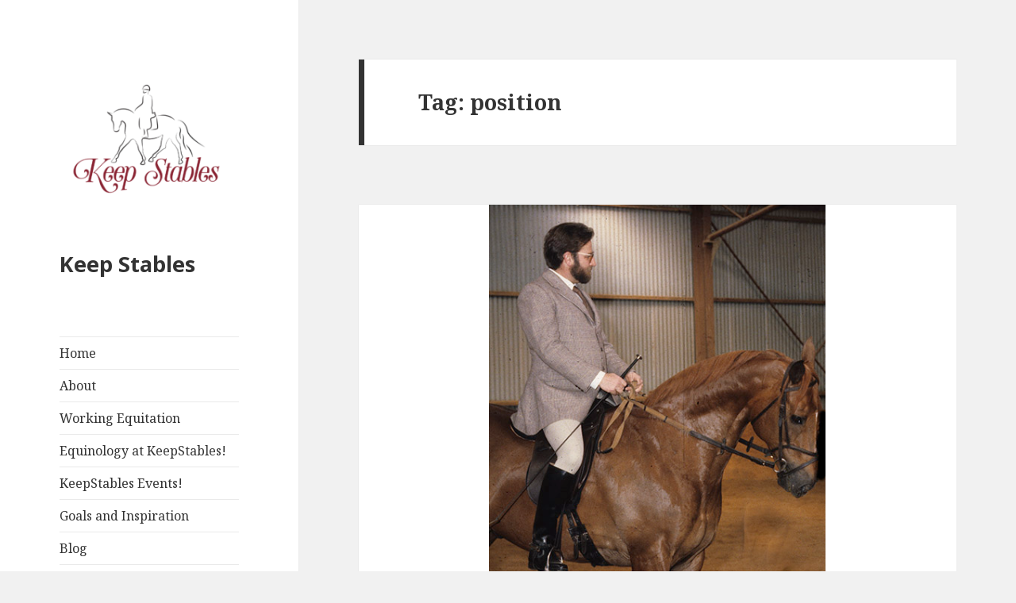

--- FILE ---
content_type: text/html; charset=UTF-8
request_url: https://www.keepstables.com/tag/position/
body_size: 14464
content:
<!DOCTYPE html>
<html lang="en-US" class="no-js">
<head>
	<!-- Global site tag (gtag.js) - Google Analytics -->
<script async src="https://www.googletagmanager.com/gtag/js?id=UA-106226641-4"></script>
<script>
  window.dataLayer = window.dataLayer || [];
  function gtag(){dataLayer.push(arguments);}
  gtag('js', new Date());

  gtag('config', 'UA-106226641-4');
</script>

	
	<meta charset="UTF-8">
	<meta name="viewport" content="width=device-width">
	<link rel="profile" href="http://gmpg.org/xfn/11">
	<link rel="pingback" href="https://www.keepstables.com/xmlrpc.php">
	<!--[if lt IE 9]>
	<script src="https://www.keepstables.com/wp-content/themes/twentyfifteen/js/html5.js"></script>
	<![endif]-->
	<script>(function(html){html.className = html.className.replace(/\bno-js\b/,'js')})(document.documentElement);</script>
<meta name='robots' content='noindex, follow' />
	<style>img:is([sizes="auto" i], [sizes^="auto," i]) { contain-intrinsic-size: 3000px 1500px }</style>
	
	<!-- This site is optimized with the Yoast SEO plugin v24.9 - https://yoast.com/wordpress/plugins/seo/ -->
	<title>position Archives - Keep Stables</title>
	<meta property="og:locale" content="en_US" />
	<meta property="og:type" content="article" />
	<meta property="og:title" content="position Archives - Keep Stables" />
	<meta property="og:url" content="https://www.keepstables.com/tag/position/" />
	<meta property="og:site_name" content="Keep Stables" />
	<meta name="twitter:card" content="summary_large_image" />
	<script type="application/ld+json" class="yoast-schema-graph">{"@context":"https://schema.org","@graph":[{"@type":"CollectionPage","@id":"https://www.keepstables.com/tag/position/","url":"https://www.keepstables.com/tag/position/","name":"position Archives - Keep Stables","isPartOf":{"@id":"https://www.keepstables.com/#website"},"primaryImageOfPage":{"@id":"https://www.keepstables.com/tag/position/#primaryimage"},"image":{"@id":"https://www.keepstables.com/tag/position/#primaryimage"},"thumbnailUrl":"https://www.keepstables.com/wp-content/uploads/ChrisCedarTU.jpg","breadcrumb":{"@id":"https://www.keepstables.com/tag/position/#breadcrumb"},"inLanguage":"en-US"},{"@type":"ImageObject","inLanguage":"en-US","@id":"https://www.keepstables.com/tag/position/#primaryimage","url":"https://www.keepstables.com/wp-content/uploads/ChrisCedarTU.jpg","contentUrl":"https://www.keepstables.com/wp-content/uploads/ChrisCedarTU.jpg","width":450,"height":541},{"@type":"BreadcrumbList","@id":"https://www.keepstables.com/tag/position/#breadcrumb","itemListElement":[{"@type":"ListItem","position":1,"name":"Home","item":"https://www.keepstables.com/"},{"@type":"ListItem","position":2,"name":"position"}]},{"@type":"WebSite","@id":"https://www.keepstables.com/#website","url":"https://www.keepstables.com/","name":"Keep Stables","description":"","publisher":{"@id":"https://www.keepstables.com/#organization"},"potentialAction":[{"@type":"SearchAction","target":{"@type":"EntryPoint","urlTemplate":"https://www.keepstables.com/?s={search_term_string}"},"query-input":{"@type":"PropertyValueSpecification","valueRequired":true,"valueName":"search_term_string"}}],"inLanguage":"en-US"},{"@type":"Organization","@id":"https://www.keepstables.com/#organization","name":"Keep Stables","url":"https://www.keepstables.com/","logo":{"@type":"ImageObject","inLanguage":"en-US","@id":"https://www.keepstables.com/#/schema/logo/image/","url":"","contentUrl":"","caption":"Keep Stables"},"image":{"@id":"https://www.keepstables.com/#/schema/logo/image/"},"sameAs":["https://www.facebook.com/keepstables"]}]}</script>
	<!-- / Yoast SEO plugin. -->


<link rel='dns-prefetch' href='//fonts.googleapis.com' />
<link href='https://fonts.gstatic.com' crossorigin rel='preconnect' />
<link rel="alternate" type="application/rss+xml" title="Keep Stables &raquo; Feed" href="https://www.keepstables.com/feed/" />
<link rel="alternate" type="application/rss+xml" title="Keep Stables &raquo; Comments Feed" href="https://www.keepstables.com/comments/feed/" />
<link rel="alternate" type="application/rss+xml" title="Keep Stables &raquo; position Tag Feed" href="https://www.keepstables.com/tag/position/feed/" />
<script type="text/javascript">
/* <![CDATA[ */
window._wpemojiSettings = {"baseUrl":"https:\/\/s.w.org\/images\/core\/emoji\/16.0.1\/72x72\/","ext":".png","svgUrl":"https:\/\/s.w.org\/images\/core\/emoji\/16.0.1\/svg\/","svgExt":".svg","source":{"concatemoji":"https:\/\/www.keepstables.com\/wp-includes\/js\/wp-emoji-release.min.js?ver=6.8.3"}};
/*! This file is auto-generated */
!function(s,n){var o,i,e;function c(e){try{var t={supportTests:e,timestamp:(new Date).valueOf()};sessionStorage.setItem(o,JSON.stringify(t))}catch(e){}}function p(e,t,n){e.clearRect(0,0,e.canvas.width,e.canvas.height),e.fillText(t,0,0);var t=new Uint32Array(e.getImageData(0,0,e.canvas.width,e.canvas.height).data),a=(e.clearRect(0,0,e.canvas.width,e.canvas.height),e.fillText(n,0,0),new Uint32Array(e.getImageData(0,0,e.canvas.width,e.canvas.height).data));return t.every(function(e,t){return e===a[t]})}function u(e,t){e.clearRect(0,0,e.canvas.width,e.canvas.height),e.fillText(t,0,0);for(var n=e.getImageData(16,16,1,1),a=0;a<n.data.length;a++)if(0!==n.data[a])return!1;return!0}function f(e,t,n,a){switch(t){case"flag":return n(e,"\ud83c\udff3\ufe0f\u200d\u26a7\ufe0f","\ud83c\udff3\ufe0f\u200b\u26a7\ufe0f")?!1:!n(e,"\ud83c\udde8\ud83c\uddf6","\ud83c\udde8\u200b\ud83c\uddf6")&&!n(e,"\ud83c\udff4\udb40\udc67\udb40\udc62\udb40\udc65\udb40\udc6e\udb40\udc67\udb40\udc7f","\ud83c\udff4\u200b\udb40\udc67\u200b\udb40\udc62\u200b\udb40\udc65\u200b\udb40\udc6e\u200b\udb40\udc67\u200b\udb40\udc7f");case"emoji":return!a(e,"\ud83e\udedf")}return!1}function g(e,t,n,a){var r="undefined"!=typeof WorkerGlobalScope&&self instanceof WorkerGlobalScope?new OffscreenCanvas(300,150):s.createElement("canvas"),o=r.getContext("2d",{willReadFrequently:!0}),i=(o.textBaseline="top",o.font="600 32px Arial",{});return e.forEach(function(e){i[e]=t(o,e,n,a)}),i}function t(e){var t=s.createElement("script");t.src=e,t.defer=!0,s.head.appendChild(t)}"undefined"!=typeof Promise&&(o="wpEmojiSettingsSupports",i=["flag","emoji"],n.supports={everything:!0,everythingExceptFlag:!0},e=new Promise(function(e){s.addEventListener("DOMContentLoaded",e,{once:!0})}),new Promise(function(t){var n=function(){try{var e=JSON.parse(sessionStorage.getItem(o));if("object"==typeof e&&"number"==typeof e.timestamp&&(new Date).valueOf()<e.timestamp+604800&&"object"==typeof e.supportTests)return e.supportTests}catch(e){}return null}();if(!n){if("undefined"!=typeof Worker&&"undefined"!=typeof OffscreenCanvas&&"undefined"!=typeof URL&&URL.createObjectURL&&"undefined"!=typeof Blob)try{var e="postMessage("+g.toString()+"("+[JSON.stringify(i),f.toString(),p.toString(),u.toString()].join(",")+"));",a=new Blob([e],{type:"text/javascript"}),r=new Worker(URL.createObjectURL(a),{name:"wpTestEmojiSupports"});return void(r.onmessage=function(e){c(n=e.data),r.terminate(),t(n)})}catch(e){}c(n=g(i,f,p,u))}t(n)}).then(function(e){for(var t in e)n.supports[t]=e[t],n.supports.everything=n.supports.everything&&n.supports[t],"flag"!==t&&(n.supports.everythingExceptFlag=n.supports.everythingExceptFlag&&n.supports[t]);n.supports.everythingExceptFlag=n.supports.everythingExceptFlag&&!n.supports.flag,n.DOMReady=!1,n.readyCallback=function(){n.DOMReady=!0}}).then(function(){return e}).then(function(){var e;n.supports.everything||(n.readyCallback(),(e=n.source||{}).concatemoji?t(e.concatemoji):e.wpemoji&&e.twemoji&&(t(e.twemoji),t(e.wpemoji)))}))}((window,document),window._wpemojiSettings);
/* ]]> */
</script>
<style id='wp-emoji-styles-inline-css' type='text/css'>

	img.wp-smiley, img.emoji {
		display: inline !important;
		border: none !important;
		box-shadow: none !important;
		height: 1em !important;
		width: 1em !important;
		margin: 0 0.07em !important;
		vertical-align: -0.1em !important;
		background: none !important;
		padding: 0 !important;
	}
</style>
<link rel='stylesheet' id='wp-block-library-css' href='https://www.keepstables.com/wp-includes/css/dist/block-library/style.min.css?ver=6.8.3' type='text/css' media='all' />
<style id='classic-theme-styles-inline-css' type='text/css'>
/*! This file is auto-generated */
.wp-block-button__link{color:#fff;background-color:#32373c;border-radius:9999px;box-shadow:none;text-decoration:none;padding:calc(.667em + 2px) calc(1.333em + 2px);font-size:1.125em}.wp-block-file__button{background:#32373c;color:#fff;text-decoration:none}
</style>
<style id='global-styles-inline-css' type='text/css'>
:root{--wp--preset--aspect-ratio--square: 1;--wp--preset--aspect-ratio--4-3: 4/3;--wp--preset--aspect-ratio--3-4: 3/4;--wp--preset--aspect-ratio--3-2: 3/2;--wp--preset--aspect-ratio--2-3: 2/3;--wp--preset--aspect-ratio--16-9: 16/9;--wp--preset--aspect-ratio--9-16: 9/16;--wp--preset--color--black: #000000;--wp--preset--color--cyan-bluish-gray: #abb8c3;--wp--preset--color--white: #ffffff;--wp--preset--color--pale-pink: #f78da7;--wp--preset--color--vivid-red: #cf2e2e;--wp--preset--color--luminous-vivid-orange: #ff6900;--wp--preset--color--luminous-vivid-amber: #fcb900;--wp--preset--color--light-green-cyan: #7bdcb5;--wp--preset--color--vivid-green-cyan: #00d084;--wp--preset--color--pale-cyan-blue: #8ed1fc;--wp--preset--color--vivid-cyan-blue: #0693e3;--wp--preset--color--vivid-purple: #9b51e0;--wp--preset--gradient--vivid-cyan-blue-to-vivid-purple: linear-gradient(135deg,rgba(6,147,227,1) 0%,rgb(155,81,224) 100%);--wp--preset--gradient--light-green-cyan-to-vivid-green-cyan: linear-gradient(135deg,rgb(122,220,180) 0%,rgb(0,208,130) 100%);--wp--preset--gradient--luminous-vivid-amber-to-luminous-vivid-orange: linear-gradient(135deg,rgba(252,185,0,1) 0%,rgba(255,105,0,1) 100%);--wp--preset--gradient--luminous-vivid-orange-to-vivid-red: linear-gradient(135deg,rgba(255,105,0,1) 0%,rgb(207,46,46) 100%);--wp--preset--gradient--very-light-gray-to-cyan-bluish-gray: linear-gradient(135deg,rgb(238,238,238) 0%,rgb(169,184,195) 100%);--wp--preset--gradient--cool-to-warm-spectrum: linear-gradient(135deg,rgb(74,234,220) 0%,rgb(151,120,209) 20%,rgb(207,42,186) 40%,rgb(238,44,130) 60%,rgb(251,105,98) 80%,rgb(254,248,76) 100%);--wp--preset--gradient--blush-light-purple: linear-gradient(135deg,rgb(255,206,236) 0%,rgb(152,150,240) 100%);--wp--preset--gradient--blush-bordeaux: linear-gradient(135deg,rgb(254,205,165) 0%,rgb(254,45,45) 50%,rgb(107,0,62) 100%);--wp--preset--gradient--luminous-dusk: linear-gradient(135deg,rgb(255,203,112) 0%,rgb(199,81,192) 50%,rgb(65,88,208) 100%);--wp--preset--gradient--pale-ocean: linear-gradient(135deg,rgb(255,245,203) 0%,rgb(182,227,212) 50%,rgb(51,167,181) 100%);--wp--preset--gradient--electric-grass: linear-gradient(135deg,rgb(202,248,128) 0%,rgb(113,206,126) 100%);--wp--preset--gradient--midnight: linear-gradient(135deg,rgb(2,3,129) 0%,rgb(40,116,252) 100%);--wp--preset--font-size--small: 13px;--wp--preset--font-size--medium: 20px;--wp--preset--font-size--large: 36px;--wp--preset--font-size--x-large: 42px;--wp--preset--spacing--20: 0.44rem;--wp--preset--spacing--30: 0.67rem;--wp--preset--spacing--40: 1rem;--wp--preset--spacing--50: 1.5rem;--wp--preset--spacing--60: 2.25rem;--wp--preset--spacing--70: 3.38rem;--wp--preset--spacing--80: 5.06rem;--wp--preset--shadow--natural: 6px 6px 9px rgba(0, 0, 0, 0.2);--wp--preset--shadow--deep: 12px 12px 50px rgba(0, 0, 0, 0.4);--wp--preset--shadow--sharp: 6px 6px 0px rgba(0, 0, 0, 0.2);--wp--preset--shadow--outlined: 6px 6px 0px -3px rgba(255, 255, 255, 1), 6px 6px rgba(0, 0, 0, 1);--wp--preset--shadow--crisp: 6px 6px 0px rgba(0, 0, 0, 1);}:where(.is-layout-flex){gap: 0.5em;}:where(.is-layout-grid){gap: 0.5em;}body .is-layout-flex{display: flex;}.is-layout-flex{flex-wrap: wrap;align-items: center;}.is-layout-flex > :is(*, div){margin: 0;}body .is-layout-grid{display: grid;}.is-layout-grid > :is(*, div){margin: 0;}:where(.wp-block-columns.is-layout-flex){gap: 2em;}:where(.wp-block-columns.is-layout-grid){gap: 2em;}:where(.wp-block-post-template.is-layout-flex){gap: 1.25em;}:where(.wp-block-post-template.is-layout-grid){gap: 1.25em;}.has-black-color{color: var(--wp--preset--color--black) !important;}.has-cyan-bluish-gray-color{color: var(--wp--preset--color--cyan-bluish-gray) !important;}.has-white-color{color: var(--wp--preset--color--white) !important;}.has-pale-pink-color{color: var(--wp--preset--color--pale-pink) !important;}.has-vivid-red-color{color: var(--wp--preset--color--vivid-red) !important;}.has-luminous-vivid-orange-color{color: var(--wp--preset--color--luminous-vivid-orange) !important;}.has-luminous-vivid-amber-color{color: var(--wp--preset--color--luminous-vivid-amber) !important;}.has-light-green-cyan-color{color: var(--wp--preset--color--light-green-cyan) !important;}.has-vivid-green-cyan-color{color: var(--wp--preset--color--vivid-green-cyan) !important;}.has-pale-cyan-blue-color{color: var(--wp--preset--color--pale-cyan-blue) !important;}.has-vivid-cyan-blue-color{color: var(--wp--preset--color--vivid-cyan-blue) !important;}.has-vivid-purple-color{color: var(--wp--preset--color--vivid-purple) !important;}.has-black-background-color{background-color: var(--wp--preset--color--black) !important;}.has-cyan-bluish-gray-background-color{background-color: var(--wp--preset--color--cyan-bluish-gray) !important;}.has-white-background-color{background-color: var(--wp--preset--color--white) !important;}.has-pale-pink-background-color{background-color: var(--wp--preset--color--pale-pink) !important;}.has-vivid-red-background-color{background-color: var(--wp--preset--color--vivid-red) !important;}.has-luminous-vivid-orange-background-color{background-color: var(--wp--preset--color--luminous-vivid-orange) !important;}.has-luminous-vivid-amber-background-color{background-color: var(--wp--preset--color--luminous-vivid-amber) !important;}.has-light-green-cyan-background-color{background-color: var(--wp--preset--color--light-green-cyan) !important;}.has-vivid-green-cyan-background-color{background-color: var(--wp--preset--color--vivid-green-cyan) !important;}.has-pale-cyan-blue-background-color{background-color: var(--wp--preset--color--pale-cyan-blue) !important;}.has-vivid-cyan-blue-background-color{background-color: var(--wp--preset--color--vivid-cyan-blue) !important;}.has-vivid-purple-background-color{background-color: var(--wp--preset--color--vivid-purple) !important;}.has-black-border-color{border-color: var(--wp--preset--color--black) !important;}.has-cyan-bluish-gray-border-color{border-color: var(--wp--preset--color--cyan-bluish-gray) !important;}.has-white-border-color{border-color: var(--wp--preset--color--white) !important;}.has-pale-pink-border-color{border-color: var(--wp--preset--color--pale-pink) !important;}.has-vivid-red-border-color{border-color: var(--wp--preset--color--vivid-red) !important;}.has-luminous-vivid-orange-border-color{border-color: var(--wp--preset--color--luminous-vivid-orange) !important;}.has-luminous-vivid-amber-border-color{border-color: var(--wp--preset--color--luminous-vivid-amber) !important;}.has-light-green-cyan-border-color{border-color: var(--wp--preset--color--light-green-cyan) !important;}.has-vivid-green-cyan-border-color{border-color: var(--wp--preset--color--vivid-green-cyan) !important;}.has-pale-cyan-blue-border-color{border-color: var(--wp--preset--color--pale-cyan-blue) !important;}.has-vivid-cyan-blue-border-color{border-color: var(--wp--preset--color--vivid-cyan-blue) !important;}.has-vivid-purple-border-color{border-color: var(--wp--preset--color--vivid-purple) !important;}.has-vivid-cyan-blue-to-vivid-purple-gradient-background{background: var(--wp--preset--gradient--vivid-cyan-blue-to-vivid-purple) !important;}.has-light-green-cyan-to-vivid-green-cyan-gradient-background{background: var(--wp--preset--gradient--light-green-cyan-to-vivid-green-cyan) !important;}.has-luminous-vivid-amber-to-luminous-vivid-orange-gradient-background{background: var(--wp--preset--gradient--luminous-vivid-amber-to-luminous-vivid-orange) !important;}.has-luminous-vivid-orange-to-vivid-red-gradient-background{background: var(--wp--preset--gradient--luminous-vivid-orange-to-vivid-red) !important;}.has-very-light-gray-to-cyan-bluish-gray-gradient-background{background: var(--wp--preset--gradient--very-light-gray-to-cyan-bluish-gray) !important;}.has-cool-to-warm-spectrum-gradient-background{background: var(--wp--preset--gradient--cool-to-warm-spectrum) !important;}.has-blush-light-purple-gradient-background{background: var(--wp--preset--gradient--blush-light-purple) !important;}.has-blush-bordeaux-gradient-background{background: var(--wp--preset--gradient--blush-bordeaux) !important;}.has-luminous-dusk-gradient-background{background: var(--wp--preset--gradient--luminous-dusk) !important;}.has-pale-ocean-gradient-background{background: var(--wp--preset--gradient--pale-ocean) !important;}.has-electric-grass-gradient-background{background: var(--wp--preset--gradient--electric-grass) !important;}.has-midnight-gradient-background{background: var(--wp--preset--gradient--midnight) !important;}.has-small-font-size{font-size: var(--wp--preset--font-size--small) !important;}.has-medium-font-size{font-size: var(--wp--preset--font-size--medium) !important;}.has-large-font-size{font-size: var(--wp--preset--font-size--large) !important;}.has-x-large-font-size{font-size: var(--wp--preset--font-size--x-large) !important;}
:where(.wp-block-post-template.is-layout-flex){gap: 1.25em;}:where(.wp-block-post-template.is-layout-grid){gap: 1.25em;}
:where(.wp-block-columns.is-layout-flex){gap: 2em;}:where(.wp-block-columns.is-layout-grid){gap: 2em;}
:root :where(.wp-block-pullquote){font-size: 1.5em;line-height: 1.6;}
</style>
<link rel='stylesheet' id='titan-adminbar-styles-css' href='https://www.keepstables.com/wp-content/plugins/anti-spam/assets/css/admin-bar.css?ver=7.3.8' type='text/css' media='all' />
<link rel='stylesheet' id='events-manager-css' href='https://www.keepstables.com/wp-content/plugins/events-manager/includes/css/events-manager.min.css?ver=7.0.4' type='text/css' media='all' />
<style id='events-manager-inline-css' type='text/css'>
body .em { --font-family : inherit; --font-weight : inherit; --font-size : 1em; --line-height : inherit; }
</style>
<link rel='stylesheet' id='twentyfifteen-fonts-css' href='https://fonts.googleapis.com/css?family=Noto+Sans%3A400italic%2C700italic%2C400%2C700%7CNoto+Serif%3A400italic%2C700italic%2C400%2C700%7CInconsolata%3A400%2C700&#038;subset=latin%2Clatin-ext' type='text/css' media='all' />
<link rel='stylesheet' id='genericons-css' href='https://www.keepstables.com/wp-content/themes/twentyfifteen/genericons/genericons.css?ver=3.2' type='text/css' media='all' />
<link rel='stylesheet' id='twentyfifteen-style-css' href='https://www.keepstables.com/wp-content/themes/twentyfifteen/style.css?ver=6.8.3' type='text/css' media='all' />
<!--[if lt IE 9]>
<link rel='stylesheet' id='twentyfifteen-ie-css' href='https://www.keepstables.com/wp-content/themes/twentyfifteen/css/ie.css?ver=20141010' type='text/css' media='all' />
<![endif]-->
<!--[if lt IE 8]>
<link rel='stylesheet' id='twentyfifteen-ie7-css' href='https://www.keepstables.com/wp-content/themes/twentyfifteen/css/ie7.css?ver=20141010' type='text/css' media='all' />
<![endif]-->
<link rel='stylesheet' id='newsletter-css' href='https://www.keepstables.com/wp-content/plugins/newsletter/style.css?ver=8.7.7' type='text/css' media='all' />
<script type="text/javascript" src="https://www.keepstables.com/wp-includes/js/jquery/jquery.min.js?ver=3.7.1" id="jquery-core-js"></script>
<script type="text/javascript" src="https://www.keepstables.com/wp-includes/js/jquery/jquery-migrate.min.js?ver=3.4.1" id="jquery-migrate-js"></script>
<script type="text/javascript" src="https://www.keepstables.com/wp-includes/js/jquery/ui/core.min.js?ver=1.13.3" id="jquery-ui-core-js"></script>
<script type="text/javascript" src="https://www.keepstables.com/wp-includes/js/jquery/ui/mouse.min.js?ver=1.13.3" id="jquery-ui-mouse-js"></script>
<script type="text/javascript" src="https://www.keepstables.com/wp-includes/js/jquery/ui/sortable.min.js?ver=1.13.3" id="jquery-ui-sortable-js"></script>
<script type="text/javascript" src="https://www.keepstables.com/wp-includes/js/jquery/ui/datepicker.min.js?ver=1.13.3" id="jquery-ui-datepicker-js"></script>
<script type="text/javascript" id="jquery-ui-datepicker-js-after">
/* <![CDATA[ */
jQuery(function(jQuery){jQuery.datepicker.setDefaults({"closeText":"Close","currentText":"Today","monthNames":["January","February","March","April","May","June","July","August","September","October","November","December"],"monthNamesShort":["Jan","Feb","Mar","Apr","May","Jun","Jul","Aug","Sep","Oct","Nov","Dec"],"nextText":"Next","prevText":"Previous","dayNames":["Sunday","Monday","Tuesday","Wednesday","Thursday","Friday","Saturday"],"dayNamesShort":["Sun","Mon","Tue","Wed","Thu","Fri","Sat"],"dayNamesMin":["S","M","T","W","T","F","S"],"dateFormat":"MM d, yy","firstDay":1,"isRTL":false});});
/* ]]> */
</script>
<script type="text/javascript" src="https://www.keepstables.com/wp-includes/js/jquery/ui/resizable.min.js?ver=1.13.3" id="jquery-ui-resizable-js"></script>
<script type="text/javascript" src="https://www.keepstables.com/wp-includes/js/jquery/ui/draggable.min.js?ver=1.13.3" id="jquery-ui-draggable-js"></script>
<script type="text/javascript" src="https://www.keepstables.com/wp-includes/js/jquery/ui/controlgroup.min.js?ver=1.13.3" id="jquery-ui-controlgroup-js"></script>
<script type="text/javascript" src="https://www.keepstables.com/wp-includes/js/jquery/ui/checkboxradio.min.js?ver=1.13.3" id="jquery-ui-checkboxradio-js"></script>
<script type="text/javascript" src="https://www.keepstables.com/wp-includes/js/jquery/ui/button.min.js?ver=1.13.3" id="jquery-ui-button-js"></script>
<script type="text/javascript" src="https://www.keepstables.com/wp-includes/js/jquery/ui/dialog.min.js?ver=1.13.3" id="jquery-ui-dialog-js"></script>
<script type="text/javascript" id="events-manager-js-extra">
/* <![CDATA[ */
var EM = {"ajaxurl":"https:\/\/www.keepstables.com\/wp-admin\/admin-ajax.php","locationajaxurl":"https:\/\/www.keepstables.com\/wp-admin\/admin-ajax.php?action=locations_search","firstDay":"1","locale":"en","dateFormat":"yy-mm-dd","ui_css":"https:\/\/www.keepstables.com\/wp-content\/plugins\/events-manager\/includes\/css\/jquery-ui\/build.min.css","show24hours":"0","is_ssl":"1","autocomplete_limit":"10","calendar":{"breakpoints":{"small":560,"medium":908,"large":false}},"phone":"","datepicker":{"format":"m\/d\/Y"},"search":{"breakpoints":{"small":650,"medium":850,"full":false}},"url":"https:\/\/www.keepstables.com\/wp-content\/plugins\/events-manager","assets":{"input.em-uploader":{"js":{"em-uploader":{"url":"https:\/\/www.keepstables.com\/wp-content\/plugins\/events-manager\/includes\/js\/em-uploader.js?v=7.0.4","event":"em_uploader_ready"}}},".em-recurrence-sets, .em-timezone":{"js":{"luxon":{"url":"luxon\/luxon.js?v=7.0.4","event":"em_luxon_ready"}}},".em-booking-form, #em-booking-form, .em-booking-recurring, .em-event-booking-form":{"js":{"em-bookings":{"url":"https:\/\/www.keepstables.com\/wp-content\/plugins\/events-manager\/includes\/js\/bookingsform.js?v=7.0.4","event":"em_booking_form_js_loaded"}}}},"cached":"","txt_search":"Search","txt_searching":"Searching...","txt_loading":"Loading..."};
/* ]]> */
</script>
<script type="text/javascript" src="https://www.keepstables.com/wp-content/plugins/events-manager/includes/js/events-manager.js?ver=7.0.4" id="events-manager-js"></script>
<link rel="https://api.w.org/" href="https://www.keepstables.com/wp-json/" /><link rel="alternate" title="JSON" type="application/json" href="https://www.keepstables.com/wp-json/wp/v2/tags/28" /><link rel="EditURI" type="application/rsd+xml" title="RSD" href="https://www.keepstables.com/xmlrpc.php?rsd" />
<meta name="generator" content="WordPress 6.8.3" />
<style type="text/css">.recentcomments a{display:inline !important;padding:0 !important;margin:0 !important;}</style><link rel="icon" href="https://www.keepstables.com/wp-content/uploads/cropped-Keep-Stables-Final-Logo-7-5-19-smaller-3-32x32.png" sizes="32x32" />
<link rel="icon" href="https://www.keepstables.com/wp-content/uploads/cropped-Keep-Stables-Final-Logo-7-5-19-smaller-3-192x192.png" sizes="192x192" />
<link rel="apple-touch-icon" href="https://www.keepstables.com/wp-content/uploads/cropped-Keep-Stables-Final-Logo-7-5-19-smaller-3-180x180.png" />
<meta name="msapplication-TileImage" content="https://www.keepstables.com/wp-content/uploads/cropped-Keep-Stables-Final-Logo-7-5-19-smaller-3-270x270.png" />
</head>

<body class="archive tag tag-position tag-28 wp-custom-logo wp-theme-twentyfifteen">
<div id="page" class="hfeed site">
	<a class="skip-link screen-reader-text" href="#content">Skip to content</a>

	<div id="sidebar" class="sidebar">
		<header id="masthead" class="site-header" role="banner">
			<div class="site-branding">
				<a href="https://www.keepstables.com/" class="custom-logo-link" rel="home"><img width="248" height="248" src="https://www.keepstables.com/wp-content/uploads/cropped-Keep-Stables-Final-Logo-7-5-19-centered.png" class="custom-logo" alt="Keep Stables" decoding="async" fetchpriority="high" srcset="https://www.keepstables.com/wp-content/uploads/cropped-Keep-Stables-Final-Logo-7-5-19-centered.png 248w, https://www.keepstables.com/wp-content/uploads/cropped-Keep-Stables-Final-Logo-7-5-19-centered-150x150.png 150w" sizes="(max-width: 248px) 100vw, 248px" /></a>						<p class="site-title"><a href="https://www.keepstables.com/" rel="home">Keep Stables</a></p>
									<button class="secondary-toggle">Menu and widgets</button>
			</div><!-- .site-branding -->
		</header><!-- .site-header -->

			<div id="secondary" class="secondary">

					<nav id="site-navigation" class="main-navigation" role="navigation">
				<div class="menu-main-container"><ul id="menu-main" class="nav-menu"><li id="menu-item-119" class="menu-item menu-item-type-custom menu-item-object-custom menu-item-home menu-item-119"><a href="https://www.keepstables.com">Home</a></li>
<li id="menu-item-88" class="menu-item menu-item-type-post_type menu-item-object-page menu-item-88"><a href="https://www.keepstables.com/about-keep-keep-stables-holly-linz/">About</a></li>
<li id="menu-item-701" class="menu-item menu-item-type-custom menu-item-object-custom menu-item-701"><a href="https://www.keepstables.com/2019/03/21/working-equitation-in-md-dc/">Working Equitation</a></li>
<li id="menu-item-1617" class="menu-item menu-item-type-post_type menu-item-object-post menu-item-1617"><a href="https://www.keepstables.com/2024/01/10/myofascial/">Equinology at KeepStables!</a></li>
<li id="menu-item-95" class="menu-item menu-item-type-post_type menu-item-object-page menu-item-95"><a href="https://www.keepstables.com/events/">KeepStables Events!</a></li>
<li id="menu-item-164" class="menu-item menu-item-type-post_type menu-item-object-page menu-item-164"><a href="https://www.keepstables.com/goals-and-inspiration/">Goals and Inspiration</a></li>
<li id="menu-item-683" class="menu-item menu-item-type-post_type menu-item-object-page current_page_parent menu-item-683"><a href="https://www.keepstables.com/blog/">Blog</a></li>
<li id="menu-item-87" class="menu-item menu-item-type-post_type menu-item-object-page menu-item-87"><a href="https://www.keepstables.com/newsletter/">Newsletter</a></li>
</ul></div>			</nav><!-- .main-navigation -->
		
		
					<div id="widget-area" class="widget-area" role="complementary">
				
		<aside id="recent-posts-2" class="widget widget_recent_entries">
		<h2 class="widget-title">Recent Posts</h2>
		<ul>
											<li>
					<a href="https://www.keepstables.com/2024/01/10/myofascial/">2024 Equinology Equine and Canine bodywork education events at KeepStables in Maryland!</a>
									</li>
											<li>
					<a href="https://www.keepstables.com/2024/01/10/working-equitation-in-md-dc/">Working Equitation clinics and training in Maryland, USA near Baltimore and DC</a>
									</li>
											<li>
					<a href="https://www.keepstables.com/2020/07/03/shut-down-horse/">Shut down horse?</a>
									</li>
											<li>
					<a href="https://www.keepstables.com/2020/06/26/rider-position-and-upper-level-success/">Rider position and upper level success</a>
									</li>
											<li>
					<a href="https://www.keepstables.com/2020/03/15/keep-stables-logo-wear/">Keep Stables Logo Wear</a>
									</li>
					</ul>

		</aside><aside id="recent-comments-2" class="widget widget_recent_comments"><h2 class="widget-title">Recent Comments</h2><ul id="recentcomments"><li class="recentcomments"><span class="comment-author-link">Heather</span> on <a href="https://www.keepstables.com/events/october-barn-dinner-3/#comment-5678">October Barn Dinner!</a></li><li class="recentcomments"><span class="comment-author-link">Cera</span> on <a href="https://www.keepstables.com/events/august-barn-dinner-3/#comment-5255">AUGUST Barn Dinner!!</a></li><li class="recentcomments"><span class="comment-author-link">Stephanie Temme</span> on <a href="https://www.keepstables.com/events/august-barn-dinner-3/#comment-5253">AUGUST Barn Dinner!!</a></li><li class="recentcomments"><span class="comment-author-link">Kathy</span> on <a href="https://www.keepstables.com/events/april-barn-dinner-4/#comment-4656">April Barn Dinner!!</a></li><li class="recentcomments"><span class="comment-author-link">Amira</span> on <a href="https://www.keepstables.com/events/march-barn-dinner-4/#comment-4582">March Barn Dinner!</a></li></ul></aside>			</div><!-- .widget-area -->
		
	</div><!-- .secondary -->

	</div><!-- .sidebar -->

	<div id="content" class="site-content">

	<section id="primary" class="content-area">
		<main id="main" class="site-main" role="main">

		
			<header class="page-header">
				<h1 class="page-title">Tag: <span>position</span></h1>			</header><!-- .page-header -->

			
<article id="post-403" class="post-403 post type-post status-publish format-standard has-post-thumbnail hentry category-uncategorized tag-dressage tag-forward tag-hands tag-position">
	
	<a class="post-thumbnail" href="https://www.keepstables.com/2018/08/30/the-more-things-change-the-more-they-stay-the-same/" aria-hidden="true">
		<img width="424" height="510" src="https://www.keepstables.com/wp-content/uploads/ChrisCedarTU.jpg" class="attachment-post-thumbnail size-post-thumbnail wp-post-image" alt="The more things change&#8230;" decoding="async" srcset="https://www.keepstables.com/wp-content/uploads/ChrisCedarTU.jpg 450w, https://www.keepstables.com/wp-content/uploads/ChrisCedarTU-250x300.jpg 250w" sizes="(max-width: 424px) 100vw, 424px" />	</a>

	
	<header class="entry-header">
		<h2 class="entry-title"><a href="https://www.keepstables.com/2018/08/30/the-more-things-change-the-more-they-stay-the-same/" rel="bookmark">The more things change&#8230;</a></h2>	</header><!-- .entry-header -->

	<div class="entry-content">
		<p>Article from HorseMagazine.com , it is a repost from their own article from 1986.  Still just as accurate today as it was then.</p>
<div class="entry-content">
<p><img decoding="async" class="size-full wp-image-34465 aligncenter" src="http://www.horsemagazine.com/thm/wp-content/uploads/2017/04/TinaPic1.jpg" sizes="(max-width: 450px) 100vw, 450px" srcset="https://www.horsemagazine.com/thm/wp-content/uploads/2017/04/TinaPic1.jpg 450w, https://www.horsemagazine.com/thm/wp-content/uploads/2017/04/TinaPic1-167x300.jpg 167w" alt="" width="450" height="808" /></p>
<p>&nbsp;</p>
<h3 class="entry-title">Chris Hector takes a lesson with Tina Wommelsdorf</h3>
<p><em><strong>We published this story back in 1986, it is a sobering thought that 30 years down the track, the same fundamental problem shows itself over and over again in the dressage arena…</strong></em></p>
<p>You’ve probably witnessed the conversation a hundred times.</p>
<p>The horse has disgraced himself.</p>
<p>The offence may vary. Perhaps he cantered too fast, or too slow, or refused to canter at all – the post mortem often has a depressing sameness: Perhaps he is sore, maybe you should try BTZ? Do you think his teeth might need attention? Have you tried him in a mechanical hackamore? I had a horse that wouldn’t canter and my chiropractor had him right in ten minutes! It’s his breeding, those XYZs are always a problem…</p>
<p>And on and on goes the list, and all the time the cause of the problem is sitting right there (literally) in front of them. The rider simply cannot ride well enough to expect the horse to perform!</p>
<p>The horse has not yet been born that will continue to function with the rider bouncing, gripping in the saddle and pulling on his mouth. Sure, you can bang a double bridle on his head and hide the problem for a while. Or get one of the fix-them-quick experts to do an instant ‘re-education’ job on him – to bash him into submission for a while, but eventually the truth will out.</p>
<p>&nbsp;</p>
<p>Eventually he will run through the most severe bit. Eventually no amount of bashing will cower him into submission. And then we are back with that original, inescapable conclusion.</p>
<p>The problem lies not with the horse but with the rider… and it is a case of rider heal thyself.</p>
<p><img decoding="async" class="size-full wp-image-34466 aligncenter" src="http://www.horsemagazine.com/thm/wp-content/uploads/2017/04/TinaPic2.jpg" sizes="(max-width: 400px) 100vw, 400px" srcset="https://www.horsemagazine.com/thm/wp-content/uploads/2017/04/TinaPic2.jpg 400w, https://www.horsemagazine.com/thm/wp-content/uploads/2017/04/TinaPic2-201x300.jpg 201w" alt="" width="400" height="597" /></p>
<p>Of course there will be some who take the other option. Sell the horse as a hopeless case (he probably is by now), and start in on wrecking another. That this sort of process is repeated time and time again all over the land, is a everlasting condemnation of those instructors who are more interested in telling their clients what they wish to hear than offering them a simple and surefire solution:</p>
<p><strong>‘We will just have to get your position right. On the lunge, with no stirrups or reins, until you are secure in your seat.’</strong></p>
<p>It is not such a pleasant experience, but a month or so on the lunge can be the beginning to a lifetime’s enjoyable riding, for both horse and rider, and surely is not such a price to pay?</p>
<p>Of course there are some instructors who will not absolve the rider and blame the horse. Instructors like Tina Wommelsdorf. Tina has travelled the length and breadth of Australia spreading the message that riding starts with the rider. Go to one of her schools – as I was fortunate enough to do recently – and the message is hammered home.</p>
<p>The horse’s problems are problems caused by the rider. Until the rider learns self discipline, no success can be achieved.</p>
<p>It is not a fashionable message, not a welcome one to many, but Tina has seen fashions come and go. She has seen the gimmick trainers with their instant solutions come, and just as quickly go… and nothing in their routine of miracle cures has caused her to deviate from the principles she learnt in ten years at the German Riding School. Principles that were re-inforced and hammered home by the late Franz Mairinger, The principles by which Tina trains her own horses, and. the same principles that produce the greats of the dressage world, like Dr Neckerman, like the present day superstar, Dr Klimke.</p>
<p>“The problem lies with the rider’s body,” says Tina, “because the body reacts to what the horse is doing instinctively, and not at the rider’s command. The riders are not aware of what is happening, so they get stuck with their hands, which is the worst thing. Or they don’t push – which is also bad. In other words, their body is just reacting to the horse instead of being told what to do by the rider’s mind, so that they can train the horse.”</p>
<p><img loading="lazy" decoding="async" class="size-full wp-image-34459 aligncenter" src="http://www.horsemagazine.com/thm/wp-content/uploads/2017/04/TinaPort1.jpg" alt="" width="300" height="286" /></p>
<p>“Even riders who can sit quite well, don’t seem to be in control of their hands. The hands can wreck everything. If you surrender both reins, if you have a loop in the reins to teach yourself not to hang on – then you can’t hang on, and you have to ride forward instead of sideways. It doesn’t matter how well they can sit, if their hands are not under control and they jam, then they cause a jam in the horse. You can’t isolate the jam in your own hand, if you have a jam in your hand, you have a jam in the horse.”</p>
<p>“Unless the rider is completely in charge of the hands and is able to ride the horse into a forward reaching hand, he will create a jam in the horse, and then the horse cannot perform to the best of his ability – in fact, usually the horse will not be able to bend to one side.”</p>
<p>“The rider must concentrate on position. Your position is everything. If your position is wrong, then the horse cannot go. It is technically not possible because you are causing that famous jam.”</p>
<p>“You will even see it in the higher tests. Riders are stuck on one rein, and it is usually the side that the horse is naturally bent to. The horse does a lovely half pass to one side – and next to nothing to the other, because the rider is holding the horse on that rein. The horse can’t bend the other way.”</p>
<p>“The best way to overcome this problem is to surrender the contact on both reins, so that the rider’s body cannot involuntarily take up one rein and hold it. While the rider’s hands maintain contact, the body is just so quick in instinctively holding one rein that the rider is just not aware of it. Particularly since the rider has probably been doing it for a long long time. If you surrender both reins, if you have a loop in the reins to teach yourself not to hang on – then you can’t hang on and you have to ride forward instead of sideways.”</p>
<p>“The rider is inclined to do all the corrections with the hands, when the riders should be doing the corrections with the seat and the legs.”</p>
<p>&nbsp;</p>
<p>Right through the school, Tina emphasised the importance of correctly riding forward and into a corner – rather than trying to pull and steer the horse onto the line.</p>
<p>One youngster was so spooky in the indoor school, that his rider had come equipped with trotting blinkers… and still he attempted to shy out of the corner!</p>
<p>“No, don’t pull, just ride him straight into the corner straight, forward,” came the command.</p>
<p>“Impossible,” came the reply.</p>
<p>“I will show you.”</p>
<p>Tina positions herself a few yards in from the corner. The rider rides straight ahead, the horse comes to a halt, deep in the corner, his chin practically resting on the wall of the school.</p>
<p>“See, it works.”</p>
<p>“But you were standing there … ”</p>
<p>“OK, I will stand back, now do it again.”</p>
<p>Tina is well and truly clear of the corner and the horse still goes deep and comes to the halt. And to drive the lesson home, Tina gets on board, and rides the horse dead straight into the corner with a half-moon loop in the reins! The rider is impressed.</p>
<p>“You can demonstrate to the rider when you make them ride straight into the corner and stand next to the wall, they CAN get there if they ride forward. They will wobble all over the place if they try to ride sideways! Once the rider goes straight into the corner, they get the feeling of riding forward, instead of trying to hold the horses out. Then they can transfer this same feeling to riding on a curved line, also forward, then they get the idea of forward riding.”</p>
<p>“If you can make the horse go forward, then the hands will not be tempted to act incorrectly. I want the rider’s hands forward reaching so you are bringing the horse to the bit – not the bit to the horse. If you start with the head, you are not riding the horse, you are jamming it in. You must bring the horse to the bit, so he is engaged and carries himself.”</p>
<p>“The head position occurs all by itself, it falls into your hands. The horse’s nose will not poke out if you can push him sufficiently to take more weight on the hindquarters. He will automatically round himself if you have an amiable contact with him.”</p>
<p><img loading="lazy" decoding="async" class="size-full wp-image-34481 aligncenter" src="http://www.horsemagazine.com/thm/wp-content/uploads/2017/04/ChrisCedarTU.jpg" sizes="auto, (max-width: 450px) 100vw, 450px" srcset="https://www.horsemagazine.com/thm/wp-content/uploads/2017/04/ChrisCedarTU.jpg 450w, https://www.horsemagazine.com/thm/wp-content/uploads/2017/04/ChrisCedarTU-250x300.jpg 250w" alt="" width="450" height="541" /></p>
<p><em>Christopher and Cedar contemplate the mystery of the forward reaching hand…</em></p>
<p>Perhaps I am a bit thick, but for a long time I had problems understanding Tina’s ‘forward reaching’ hand. Somehow I had it in my head that the hand had to actually move forward at the moment of the push. What Tina was talking about is far simpler. The forward reaching hand simply means that the hands are positioned well in front of the body, making a straight line from the elbow to the bit.</p>
<p>Tina would demonstrate over and over again that if you let the reins go long and the hands come back to the body, then that forward going impulse is lost. The immediate worry was that by shortening the reins you would shorten the neck, but it soon became apparent that with the hands in the correct position, Cedar could still travel in a long outline and on a relatively short rein.</p>
<p>But the horses were not expected to rush around the arena with absolutely no contact. Once the rider’s hands had learnt the lesson of the no contact position, they were expected to half halt/check <em>(remember most riders back then had no idea what half halt meant)</em> over and over again…</p>
<p>“You can’t keep on pushing without checking. Otherwise the horse gets faster, faster, faster. You have to have half halts to maintain a tempo that is yours – otherwise you can’t push. And unless you can push, you cannot train. You have to keep on checking the tempo of the horse so that you can push him, and when you push you can engage the hind legs correctly, and then his position will follow. He is light in front and he will round himself.”</p>
<p>“Very often the half halt is completely misunderstood by the riders. Or mis-executed! Instead of checking and easing off, they are checking and getting stuck, and it becomes a halt. If you read Reiner Klimke’s writings you will find that he says it is the most important thing in your riding – and that if you get stuck with your hands, you are not riding the horse anymore, you are holding it.”</p>
<p>“The rider should say to himself: ‘I am taking my hands back only reluctantly, to slow the horse down. I will immediately allow them to go forward again, so that I can ride into a forward reaching hand’. The rider must control himself before he can control the horse … and must maintain that control.”</p>
<p>“That is the most important step in your riding is that you can control yourself, and that you know at all times what your hands, seat and legs are doing. You are aware of yourself and your actions.”</p>
<p>&nbsp;</p>
<p>“If the rider cannot control his body, then he must go back to the exercises to promote an independent seat. Once the seat is independent, then the arms and legs are independent. Until they have that seat they must go back onto the lunge. No reins, no stirrups· until they learn to sit because they are balanced and not hanging on. If they are not balanced they grab with the legs, and they push the horse inadvertently, and then they grab hold of the rein to slow it down. It is a vicious circle. Or they hang onto the reins for security and that is backwards riding. They are holding the horse instead of riding it.”</p>
<p><strong> </strong>“Forward is the most important ingredient in all your riding. If you listen to the Old Masters, they always say ‘Forward is everything’. Ride your horse forward and straighten it. That is always neglected, no-one wants to listen to it, they all want to hear about indirect, opposing reins, and God knows what complicated expressions… when forward is everything. If they follow that forward principle they could ride!”</p>
<p>“It is really sjmple. All collection should be forward, everything is forward. The minute you get a problem, forget what you are doing, just ride forward with both legs, until you have the hindlegs correctly engaged. Then try the exercise again.”</p>
<p><img loading="lazy" decoding="async" class="aligncenter wp-image-34468 size-full" src="http://www.horsemagazine.com/thm/wp-content/uploads/2017/04/Neckermann1006.jpg" alt="" width="650" height="480" /></p>
<p>“The great riders are forward riders. Look at Dr Neckermann, he is absolutely the embodiment of forward riding. I have watched him time and time again, and he does all his corrections forward. When his horse won’t stand square and well at the end of the lesson – he rides forward out of that halt time and time again. He never corrects a horse standing still, he rides forward and out to correct. There is no backwards correction, it is all forward.”</p>
<p><img loading="lazy" decoding="async" class="alignnone size-full wp-image-34469" src="http://www.horsemagazine.com/thm/wp-content/uploads/2017/04/NeckermannHalt012.jpg" sizes="auto, (max-width: 650px) 100vw, 650px" srcset="https://www.horsemagazine.com/thm/wp-content/uploads/2017/04/NeckermannHalt012.jpg 650w, https://www.horsemagazine.com/thm/wp-content/uploads/2017/04/NeckermannHalt012-300x228.jpg 300w, https://www.horsemagazine.com/thm/wp-content/uploads/2017/04/NeckermannHalt012-395x300.jpg 395w" alt="" width="650" height="494" /></p>
<p>“All movements are forward movements. The flying change is a forward movement, and if you don’t ride them forward, the horse will swing the quarters and you don’t get a straight . line. People seem to think that they want to change from the left to the right. Really the horse must just canter on, either on the left leg or the right leg – forward, not side to side.”</p>
<p>“People don’t seem to want to admit that it is so simple. Perhaps because carrying it out and learning it is not so simple for the rider. The body is basically frightened, self preservation plays its part. When someone gets on a big seventeen hand horse, the legs want to grab so you don’t fall off, the hands want to hang onto the reins so he doesn’t get too fast… To set yourself completely free and say ‘Yes, you may go, I want you to go forward, I will make you go’ takes a lot of self discipline. But that is the only way. When you ride a horse forward, he doesn’t want to run. he horse only runs when he is on the forehand.”</p>
<p>“It all starts with self discipline. With the rider! You ride as you live.”</p>
</div>
<p>&nbsp;</p>
<p>&nbsp;</p>
<p>&nbsp;</p>
<p>For the original article, click the link below:</p>
<p>https://www.horsemagazine.com/thm/2017/04/chris-hector-takes-a-lesson-with-tina-wommelsdorf/</p>
<p>&nbsp;</p>
	</div><!-- .entry-content -->

	
	<footer class="entry-footer">
		<span class="posted-on"><span class="screen-reader-text">Posted on </span><a href="https://www.keepstables.com/2018/08/30/the-more-things-change-the-more-they-stay-the-same/" rel="bookmark"><time class="entry-date published" datetime="2018-08-30T04:19:55-05:00">August 30, 2018</time><time class="updated" datetime="2018-08-30T04:21:24-05:00">August 30, 2018</time></a></span><span class="byline"><span class="author vcard"><span class="screen-reader-text">Author </span><a class="url fn n" href="https://www.keepstables.com/author/keepstables_pmzwx5/">Amira</a></span></span><span class="cat-links"><span class="screen-reader-text">Categories </span><a href="https://www.keepstables.com/category/uncategorized/" rel="category tag">Uncategorized</a></span><span class="tags-links"><span class="screen-reader-text">Tags </span><a href="https://www.keepstables.com/tag/dressage/" rel="tag">dressage</a>, <a href="https://www.keepstables.com/tag/forward/" rel="tag">forward</a>, <a href="https://www.keepstables.com/tag/hands/" rel="tag">hands</a>, <a href="https://www.keepstables.com/tag/position/" rel="tag">position</a></span><span class="comments-link"><a href="https://www.keepstables.com/2018/08/30/the-more-things-change-the-more-they-stay-the-same/#respond">Leave a comment<span class="screen-reader-text"> on The more things change&#8230;</span></a></span>			</footer><!-- .entry-footer -->

</article><!-- #post-## -->

		</main><!-- .site-main -->
	</section><!-- .content-area -->


	</div><!-- .site-content -->

	<footer id="colophon" class="site-footer" role="contentinfo">
		<div class="site-info">
						<a href="https://www.kieri.com">Website by Kieri Solutions</a>
		</div><!-- .site-info -->
	</footer><!-- .site-footer -->

</div><!-- .site -->

<script type="speculationrules">
{"prefetch":[{"source":"document","where":{"and":[{"href_matches":"\/*"},{"not":{"href_matches":["\/wp-*.php","\/wp-admin\/*","\/wp-content\/uploads\/*","\/wp-content\/*","\/wp-content\/plugins\/*","\/wp-content\/themes\/twentyfifteen\/*","\/*\\?(.+)"]}},{"not":{"selector_matches":"a[rel~=\"nofollow\"]"}},{"not":{"selector_matches":".no-prefetch, .no-prefetch a"}}]},"eagerness":"conservative"}]}
</script>
		<script type="text/javascript">
			(function() {
				let targetObjectName = 'EM';
				if ( typeof window[targetObjectName] === 'object' && window[targetObjectName] !== null ) {
					Object.assign( window[targetObjectName], []);
				} else {
					console.warn( 'Could not merge extra data: window.' + targetObjectName + ' not found or not an object.' );
				}
			})();
		</script>
		<script type="text/javascript" src="https://www.keepstables.com/wp-content/themes/twentyfifteen/js/skip-link-focus-fix.js?ver=20141010" id="twentyfifteen-skip-link-focus-fix-js"></script>
<script type="text/javascript" id="twentyfifteen-script-js-extra">
/* <![CDATA[ */
var screenReaderText = {"expand":"<span class=\"screen-reader-text\">expand child menu<\/span>","collapse":"<span class=\"screen-reader-text\">collapse child menu<\/span>"};
/* ]]> */
</script>
<script type="text/javascript" src="https://www.keepstables.com/wp-content/themes/twentyfifteen/js/functions.js?ver=20150330" id="twentyfifteen-script-js"></script>

</body>
</html>
